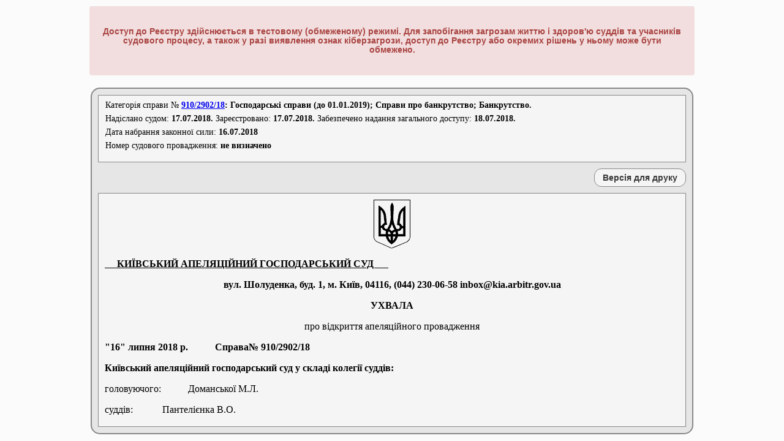

--- FILE ---
content_type: text/html; charset=utf-8
request_url: https://reyestr.court.gov.ua/Review/75324809
body_size: 12938
content:
<!DOCTYPE html PUBLIC "-//W3C//DTD XHTML 1.0 Strict//EN" "http://www.w3.org/TR/xhtml1/DTD/xhtml1-strict.dtd">
<html xmlns="http://www.w3.org/1999/xhtml" xml:lang="uk">

<head>
    <title>Єдиний державний реєстр судових рішень</title>
    <link rel="shortcut icon" href="/Content/Images/favicon.ico" type="image/x-icon" />
    <link href="/Content/Site.css" rel="stylesheet" type="text/css" />
    <script src="/Scripts/all.min.js" type="text/javascript"></script>
    <script src="/Scripts/Common.js?1" type="text/javascript"></script>
    <script src="/Scripts/jquery.blockUI.js" type="text/javascript"></script>
    <script src="/Scripts/jquery.multiSelect.js" type="text/javascript"></script>

    <style type="text/css">
        #modalcaptcha {
            background-color: #F5F5F5;
            border: 2px solid buttonshadow;
            border-radius: 15px 15px 15px 15px;
            font-family: "Times New Roman";
            font-size: 15px;
            margin: 0;
            padding: 20px;
            position: absolute;
            z-index: 1;
            display: inline;
            left: 461.5px;
            top: 192px;
        }

            #modalcaptcha button {
                background-color: #F0F0F0;
                border: 1px solid #AAAAAA;
                border-radius: 12px 12px 12px 12px;
                color: #393939;
                font-size: 100%;
                font-weight: bold;
                height: 30px;
                margin: 0 0 0 10px;
                width: 150px;
            }

            #modalcaptcha .disabled {
                color: #ddd;
            }
    </style>

</head>
<body style="visibility: hidden">
    <div class="page">
        <div id="content">
            <div id="header">
                <h1>Єдиний державний реєстр судових рішень</h1>
                
                <div class="warningblock">
                <h4 class="warningtext">Доступ до Реєстру здійснюється в тестовому (обмеженому) режимі. Для запобігання загрозам життю і здоров'ю суддів та учасників судового процесу, а також у разі виявлення ознак кіберзагрози, доступ до Реєстру або окремих рішень у ньому може бути обмежено.</h4>
                </div>
                <div id="logon" class="notVisible">
                    
                    Ласкаво просимо, !
                </div>

                <div id="menucontainer">
                    <table id="menu" cellpadding="0" cellspacing="0" style="text-align:center;">
                        <tr>
                            <td style="width: 69px; padding-left: 25px; vertical-align: middle;" class="staticTD">
                                <img src="/Content/Images/trident2.PNG" title="Державний герб України" alt="Державний герб України" style="display: block" />
                            </td>
                            <td style="width: 89px">
                                <a href="/" id="aSearch" name="aSearch">Головна</a>
                            </td>
                            <td style="width: 137px">
                                <a href="/Law" id="aLaw" name="aLaw">Законодавство</a>
                            </td>
                            <td style="width: 96px">
                                <a href="/Contacts" id="aContacts" name="aContacts">Контакти</a>
                            </td>
                            <td style="width: 91px">
                                <a href="/Rules" id="aRules" name="aRules">Правила</a>
                            </td>
                            <td style="width: 100px">
                                <a href="/Help" id="aHelp" name="aHelp">Допомога</a>
                            </td>
                            <td style="width: 200px">
                                <a href="/ChangedNameCourts">Змінені назви судів</a>
                            </td>
                            <td style="width: 220px" class="staticTD">
                            </td>
                            
                            <td style="width: 150px">

<a href="/login" id="aLogin" name="aLogin">Повний доступ</a>                            </td>
                        </tr>
                    </table>
                </div>
            </div>
            <div id="login">
                

<div id="divdocument">
    <div id="divcasecat">
        <table style="margin-bottom:10px;border-collapse: collapse; border-spacing: 0;" id="info">
            <tr><td colspan="2" style="text-align:left;">Категорія&nbsp;справи № <b><form style="margin: 0; padding: 0; display:inline!important;" id="ree_doc" target="_blank" action="https://reyestr.court.gov.ua" accept-charset="utf-8" method="POST"><div style="display:none;"><input style="display: inline;" name="CaseNumber" value="910/2902/18" type="text"><input style="display: inline;" name="PagingInfo.ItemsPerPage" value="25" type="text"><input style="display: inline;" name="Sort" value="1" type="text"></div><a style="display: inline;" id="tooltp" title="Натисніть для перегляду всіх судових рішень по справі" href="#">910/2902/18</a></form>: Господарські справи (до 01.01.2019); Справи про банкрутство; Банкрутство.</b></td></tr>
            <tr><td colspan="2" style="text-align:left;">Надіслано судом: <b>17.07.2018.</b> Зареєстровано: <b>17.07.2018.</b> Забезпечено надання загального доступу: <b>18.07.2018.</b></td></tr>
            <tr><td colspan="2" style="text-align:left;">Дата набрання законної сили:&nbsp;<b>16.07.2018</b></td></tr>
            <tr><td colspan="2" style="text-align:left;">Номер судового провадження: <b>не визначено</b></td></tr>
        </table>
    </div>
    <div id="divprint">
        <input type="button" id="btnPrint" name="btnPrint" value="Версія для друку"  />
    </div>
    <iframe id="divframe" name="divframe"></iframe>
    <textarea id="txtdepository"><!DOCTYPE HTML PUBLIC "-//W3C//DTD HTML 4.01 Transitional//DE" "http://www.w3.org/TR/html4/loose.dtd">
<html>
	<head>
		<meta http-equiv="content-type" content="text/html; charset=utf-8" />
		<meta name="generator" content="Rtf2Html Converter" />
		<title>
			Єдиний державний реєстр судових рішень
		</title>
	</head>
	<body>
		<p>&nbsp;</p>
		<p><b><u><span style="background-color:#FFFFFF;font-family:Times New Roman CYR;font-size:16pt;">&nbsp;&nbsp;&nbsp;&nbsp;&nbsp;КИЇВСЬКИЙ&nbsp;АПЕЛЯЦІЙНИЙ&nbsp;ГОСПОДАРСЬКИЙ&nbsp;СУД&nbsp;&nbsp;&nbsp;&nbsp;&nbsp;&nbsp;</span></u></b></p>
		<p align="center"><b><span style="background-color:#FFFFFF;font-family:Times New Roman CYR;font-size:12pt;">вул.&nbsp;Шолуденка,&nbsp;буд.&nbsp;1,&nbsp;м.&nbsp;Київ,&nbsp;04116,&nbsp;(044)&nbsp;230-06-58&nbsp;inbox@kia.arbitr.gov.ua&nbsp;</span></b></p>
		<p>&nbsp;</p>
		<p align="center"><b><span style="background-color:#FFFFFF;font-family:Times New Roman CYR;font-size:14pt;">УХВАЛА</span></b></p>
		<p align="center"><span style="background-color:#FFFFFF;font-family:Times New Roman CYR;font-size:14pt;">про&nbsp;відкриття&nbsp;апеляційного&nbsp;провадження&nbsp;</span></p>
		<p><b><span style="background-color:#FFFFFF;font-family:Times New Roman CYR;font-size:14pt;">&quot;16&quot;&nbsp;липня&nbsp;2018&nbsp;р.&nbsp;&nbsp;&nbsp;&nbsp;&nbsp;&nbsp;&nbsp;&nbsp;&nbsp;&nbsp;&nbsp;Справа№&nbsp;910/2902/18</span></b></p>
		<p align="justify"><b><span style="background-color:#FFFFFF;font-family:Times New Roman CYR;font-size:14pt;">Київський&nbsp;апеляційний&nbsp;господарський&nbsp;суд&nbsp;у&nbsp;складі&nbsp;колегії&nbsp;суддів:&nbsp;</span></b></p>
		<p><span style="background-color:#FFFFFF;font-family:Times New Roman CYR;font-size:14pt;">головуючого:&nbsp;&nbsp;&nbsp;&nbsp;&nbsp;&nbsp;&nbsp;&nbsp;&nbsp;&nbsp;&nbsp;Доманської&nbsp;М.Л.</span></p>
		<p><span style="background-color:#FFFFFF;font-family:Times New Roman CYR;font-size:14pt;">суддів:&nbsp;&nbsp;&nbsp;&nbsp;&nbsp;&nbsp;&nbsp;&nbsp;&nbsp;&nbsp;&nbsp;&nbsp;Пантелієнка&nbsp;В.О.&nbsp;</span></p>
		<p><span style="background-color:#FFFFFF;font-family:Times New Roman CYR;font-size:14pt;">&nbsp;&nbsp;&nbsp;&nbsp;&nbsp;&nbsp;&nbsp;&nbsp;&nbsp;&nbsp;Чорногуза&nbsp;</span><span style="background-color:#FFFFFF;font-family:Times New Roman CYR;font-size:14pt;">М.Г.&nbsp;</span></p>
		<p align="justify"><span style="background-color:#FFFFFF;font-family:Times New Roman CYR;font-size:6pt;">&nbsp;</span></p>
		<p><span style="background-color:#FFFFFF;font-family:Times New Roman CYR;font-size:13pt;">розглянувши&nbsp;апеляційну&nbsp;скаргу&nbsp;Кіївської&nbsp;міської&nbsp;ради</span></p>
		<p align="justify"><span style="background-color:#FFFFFF;font-family:Times New Roman CYR;font-size:13pt;">на&nbsp;ухвалу&nbsp;господарського&nbsp;суду&nbsp;міста&nbsp;Києва&nbsp;&nbsp;від&nbsp;25.05.2018</span></p>
		<p><span style="background-color:#FFFFFF;font-family:Times New Roman CYR;font-size:13pt;">у&nbsp;справі&nbsp;&nbsp;№&nbsp;910/2902/18&nbsp;(суддя&nbsp;Чеберяк&nbsp;П.П.)</span></p>
		<p align="justify"><span style="background-color:#FFFFFF;font-family:Times New Roman CYR;font-size:13pt;">за&nbsp;заявою&nbsp;Товариства&nbsp;з&nbsp;обмеженою&nbsp;відповідальністю&nbsp;&quot;НМТ&nbsp;Інвестментс&quot;&nbsp;</span></p>
		<p><span style="background-color:#FFFFFF;font-family:Times New Roman CYR;font-size:13pt;">до&nbsp;Товариства&nbsp;з&nbsp;обмеженою&nbsp;відповідальністю&nbsp;&quot;Контактбудсервіс&quot;&nbsp;</span></p>
		<p><span style="background-color:#FFFFFF;font-family:Times New Roman CYR;font-size:13pt;">про&nbsp;банкрутство</span></p>
		<p align="center"><span style="background-color:#FFFFFF;font-family:Times New Roman CYR;font-size:13pt;">ВСТАНОВИВ:</span></p>
		<p align="justify"><span style="background-color:#FFFFFF;font-family:Times New Roman CYR;font-size:13pt;">Ухвалою&nbsp;господарського&nbsp;суду&nbsp;міста&nbsp;Києва&nbsp;&nbsp;від&nbsp;25.05.2018&nbsp;у&nbsp;справі&nbsp;&nbsp;№&nbsp;910/2902/18&nbsp;задоволено&nbsp;&nbsp;частково&nbsp;клопотання&nbsp;розпорядника&nbsp;майна&nbsp;боржника&nbsp;арбітражного&nbsp;керуючого&nbsp;Давидюка&nbsp;Романа&nbsp;Миколайовича&nbsp;про&nbsp;вжиття&nbsp;заходів&nbsp;&nbsp;до&nbsp;забезпечення&nbsp;вимог&nbsp;кредиторів;&nbsp;&nbsp;заборонено&nbsp;Київській&nbsp;міській&nbsp;раді&nbsp;(01044,&nbsp;м.&nbsp;Київ,&nbsp;вул.&nbsp;Хрещатик,&nbsp;36;&nbsp;ідентифікаційний&nbsp;код&nbsp;22883141)&nbsp;вчиняти&nbsp;будь-які&nbsp;дії&nbsp;щодо&nbsp;припинення&nbsp;права&nbsp;користування&nbsp;(оренди,&nbsp;найму)&nbsp;Товариству&nbsp;з&nbsp;обмеженою&nbsp;відповідальністю&nbsp;&quot;Контактбудсервіс&quot;&nbsp;(04107,&nbsp;м.&nbsp;Київ,&nbsp;вул.&nbsp;Багговутівська,&nbsp;буд.&nbsp;8/10;&nbsp;ідентифікаційний&nbsp;код&nbsp;32962703)&nbsp;наступними&nbsp;земельними&nbsp;ділянками:&nbsp;</span></p>
		<p align="justify"><span style="background-color:#FFFFFF;font-family:Times New Roman CYR;font-size:13pt;">-&nbsp;кадастровий&nbsp;номер&nbsp;8000000000:96:001:0008,&nbsp;розташована&nbsp;за&nbsp;адресою:&nbsp;ж/м&nbsp;Осокорки-Центральні&nbsp;(1,&nbsp;2,&nbsp;2а&nbsp;мікрорайони)&nbsp;у&nbsp;Дарницькому&nbsp;районі&nbsp;м.&nbsp;Києва;</span></p>
		<p align="justify"><span style="background-color:#FFFFFF;font-family:Times New Roman CYR;font-size:13pt;">-&nbsp;кадастровий&nbsp;номер&nbsp;8000000000:96:001:0009,&nbsp;розташована&nbsp;за&nbsp;адресою:&nbsp;ж/м&nbsp;Осокорки-Центральні&nbsp;(3&nbsp;мікрорайон)&nbsp;у&nbsp;Дарницькому&nbsp;районі&nbsp;м.&nbsp;Києва;</span></p>
		<p align="justify"><span style="background-color:#FFFFFF;font-family:Times New Roman CYR;font-size:13pt;">-&nbsp;кадастровий&nbsp;номер&nbsp;8000000000:96:001:0010,&nbsp;розташована&nbsp;за&nbsp;адресою:&nbsp;ж/м&nbsp;Осокорки-Центральні&nbsp;(4&nbsp;мікрорайон)&nbsp;у&nbsp;Дарницькому&nbsp;районі&nbsp;м.&nbsp;Києва;</span></p>
		<p align="justify"><span style="background-color:#FFFFFF;font-family:Times New Roman CYR;font-size:13pt;">-&nbsp;кадастровий&nbsp;номер&nbsp;8000000000:96:001:0011,&nbsp;розташована&nbsp;за&nbsp;адресою:&nbsp;ж/м&nbsp;Осокорки-Центральні&nbsp;Центральні&nbsp;(5&nbsp;мікрорайон)&nbsp;у&nbsp;Дарницькому&nbsp;районі&nbsp;м.&nbsp;Києва;</span></p>
		<p align="justify"><span style="background-color:#FFFFFF;font-family:Times New Roman CYR;font-size:13pt;">-&nbsp;кадастровий&nbsp;номер&nbsp;8000000000:96:001:0013,&nbsp;розташована&nbsp;за&nbsp;адресою:&nbsp;ж/м&nbsp;Осокорки-Центральні&nbsp;(6&nbsp;мікрорайон)&nbsp;у&nbsp;Дарницькому&nbsp;районі&nbsp;м.&nbsp;Києва;&nbsp;заборонено&nbsp;будь-яким&nbsp;особам&nbsp;у&nbsp;будь-який&nbsp;спосіб&nbsp;вчиняти&nbsp;будь-які&nbsp;дії,&nbsp;спрямовані&nbsp;на&nbsp;втрату,&nbsp;відчуження,&nbsp;припинення&nbsp;права&nbsp;володіння&nbsp;та/або&nbsp;права&nbsp;користування&nbsp;та/або&nbsp;права&nbsp;розпорядження,&nbsp;обмеження&nbsp;розпорядження&nbsp;майном&nbsp;боржника,&nbsp;що&nbsp;належить&nbsp;останньому&nbsp;на&nbsp;праві&nbsp;приватної&nbsp;власності,&nbsp;перебуває&nbsp;у&nbsp;боржника&nbsp;на&nbsp;праві&nbsp;повного&nbsp;господарського&nbsp;відання&nbsp;або&nbsp;оперативного&nbsp;управління,&nbsp;а&nbsp;також&nbsp;перебуває&nbsp;у&nbsp;строковому&nbsp;платному&nbsp;користуванні&nbsp;(оренді,&nbsp;наймі)&nbsp;боржника;&nbsp;&nbsp;заборонено&nbsp;Київській&nbsp;міській&nbsp;раді&nbsp;(01044,&nbsp;м.&nbsp;Київ,&nbsp;вул.&nbsp;Хрещатик,&nbsp;36;&nbsp;ідентифікаційний&nbsp;код&nbsp;22883141)&nbsp;та&nbsp;боржнику&nbsp;-&nbsp;Товариству&nbsp;з&nbsp;обмеженою&nbsp;відповідальністю&nbsp;&quot;Контактбудсервіс&quot;&nbsp;(04107,&nbsp;м.&nbsp;Київ,&nbsp;вул.&nbsp;Багговутівська,&nbsp;буд.&nbsp;8/10;&nbsp;ідентифікаційний&nbsp;код&nbsp;32962703),&nbsp;а&nbsp;також&nbsp;будь-яким&nbsp;особам&nbsp;вчиняти&nbsp;дії&nbsp;щодо&nbsp;дострокового&nbsp;розірвання,&nbsp;припинення&nbsp;договорів&nbsp;оренди,&nbsp;укладених&nbsp;між&nbsp;Київською&nbsp;міською&nbsp;радою&nbsp;та&nbsp;боржником;&nbsp;в&nbsp;іншій&nbsp;частині&nbsp;клопотання&nbsp;залишено&nbsp;без&nbsp;задоволення;&nbsp;вирішено&nbsp;інші&nbsp;процесуальні&nbsp;питання.</span></p>
		<p align="justify"><span style="background-color:#FFFFFF;font-family:Times New Roman CYR;font-size:13pt;">Не&nbsp;погоджуючись&nbsp;з&nbsp;вказаною&nbsp;&nbsp;ухвалою&nbsp;суду&nbsp;першої&nbsp;інстанції,&nbsp;Київська&nbsp;міська&nbsp;рада&nbsp;звернулась&nbsp;до&nbsp;Київського&nbsp;апеляційного&nbsp;господарського&nbsp;суду&nbsp;з&nbsp;апеляційною&nbsp;скаргою,&nbsp;в&nbsp;якій&nbsp;просить&nbsp;суд&nbsp;поновити&nbsp;пропущений&nbsp;строк&nbsp;на&nbsp;апеляційне&nbsp;оскарження,&nbsp;прийняти&nbsp;апеляційну&nbsp;скаргу&nbsp;до&nbsp;свого&nbsp;провадження,&nbsp;скасувати&nbsp;ухвалу&nbsp;господарського&nbsp;суду&nbsp;міста&nbsp;Києва&nbsp;&nbsp;від&nbsp;25.05.2018&nbsp;у&nbsp;справі&nbsp;&nbsp;№&nbsp;910/2902/18.</span></p>
		<p align="justify"><span style="background-color:#FFFFFF;font-family:Times New Roman CYR;font-size:13pt;">Дослідивши&nbsp;матеріали&nbsp;скарги,&nbsp;колегія&nbsp;суддів&nbsp;вважає,&nbsp;що&nbsp;апеляційна&nbsp;скарга&nbsp;Київської&nbsp;міської&nbsp;ради&nbsp;&nbsp;відповідає&nbsp;вимогам&nbsp;ст.&nbsp;258&nbsp;Господарського&nbsp;процесуального&nbsp;кодексу&nbsp;України,&nbsp;підстав&nbsp;для&nbsp;її&nbsp;повернення&nbsp;та&nbsp;відмови&nbsp;у&nbsp;відкритті&nbsp;апеляційного&nbsp;провадження&nbsp;не&nbsp;встановлено.</span></p>
		<p align="justify"><span style="background-color:#FFFFFF;font-family:Times New Roman CYR;font-size:13pt;">Заслухавши&nbsp;доповідь&nbsp;судді-доповідача&nbsp;щодо&nbsp;клопотання&nbsp;викладеного&nbsp;в&nbsp;апеляційній&nbsp;скарзі&nbsp;&nbsp;про&nbsp;поновлення&nbsp;строку&nbsp;на&nbsp;апеляційне&nbsp;оскарження,&nbsp;вказаного&nbsp;судового&nbsp;рішення,&nbsp;колегія&nbsp;суддів&nbsp;визнала&nbsp;подані&nbsp;матеріали&nbsp;достатніми&nbsp;для&nbsp;задоволення&nbsp;цієї&nbsp;заяви.</span></p>
		<p align="justify"><span style="background-color:#FFFFFF;font-family:Times New Roman CYR;font-size:13pt;">Відповідно&nbsp;до&nbsp;вимог&nbsp;статті&nbsp;262&nbsp;Господарського&nbsp;процесуального&nbsp;кодексу&nbsp;України&nbsp;судова&nbsp;колегія&nbsp;визначилась&nbsp;про&nbsp;можливість&nbsp;відкриття&nbsp;апеляційного&nbsp;провадження&nbsp;у&nbsp;справі.&nbsp;Заперечень&nbsp;проти&nbsp;відкриття&nbsp;апеляційного&nbsp;провадження&nbsp;на&nbsp;час&nbsp;постановлення&nbsp;ухвали&nbsp;до&nbsp;суду&nbsp;не&nbsp;надійшло.&nbsp;</span></p>
		<p align="justify"><span style="background-color:#FFFFFF;font-family:Times New Roman CYR;font-size:13pt;">Враховуючи,&nbsp;що&nbsp;відсутні&nbsp;підстави&nbsp;для&nbsp;відмови&nbsp;у&nbsp;відкритті&nbsp;апеляційного&nbsp;провадження,&nbsp;передбачені&nbsp;статтею&nbsp;261&nbsp;Господарського&nbsp;процесуального&nbsp;кодексу&nbsp;України,&nbsp;залишення&nbsp;апеляційної&nbsp;скарги&nbsp;без&nbsp;руху&nbsp;та&nbsp;повернення&nbsp;апеляційної&nbsp;скарги,&nbsp;передбачені&nbsp;статтею&nbsp;260&nbsp;Господарського&nbsp;процесуального&nbsp;кодексу&nbsp;України,&nbsp;а&nbsp;також&nbsp;відсутність&nbsp;заперечень&nbsp;інших&nbsp;учасників&nbsp;справи&nbsp;про&nbsp;відкриття&nbsp;апеляційного&nbsp;провадження,&nbsp;колегія&nbsp;суддів&nbsp;дійшла&nbsp;висновку&nbsp;про&nbsp;відкриття&nbsp;апеляційного&nbsp;провадження.</span></p>
		<p align="justify"><span style="background-color:#FFFFFF;font-family:Times New Roman CYR;font-size:13pt;">Керуючись&nbsp;ст.232&nbsp;-235,&nbsp;254,&nbsp;258,&nbsp;262,&nbsp;268&nbsp;Господарського&nbsp;процесуального&nbsp;кодексу&nbsp;України,&nbsp;Київський&nbsp;&nbsp;апеляційний&nbsp;господарський&nbsp;суд,&nbsp;-</span></p>
		<p align="justify"><span style="background-color:#FFFFFF;font-family:Times New Roman CYR;font-size:13pt;">&nbsp;&nbsp;&nbsp;&nbsp;&nbsp;&nbsp;&nbsp;&nbsp;&nbsp;&nbsp;&nbsp;&nbsp;&nbsp;</span></p>
		<p align="center"><span style="background-color:#FFFFFF;font-family:Times New Roman CYR;font-size:13pt;">УХВАЛИВ:</span></p>
		<p>&nbsp;</p>
		<p align="justify"><span style="background-color:#FFFFFF;font-family:Times New Roman CYR;font-size:13pt;">1.&nbsp;&nbsp;Клопотання&nbsp;&nbsp;Київської&nbsp;міської&nbsp;ради&nbsp;&nbsp;про&nbsp;поновлення&nbsp;строку&nbsp;на&nbsp;апеляційне&nbsp;оскарження&nbsp;ухвали&nbsp;господарського&nbsp;суду&nbsp;міста&nbsp;Києва&nbsp;&nbsp;від&nbsp;25.05.2018&nbsp;у&nbsp;справі&nbsp;&nbsp;№&nbsp;910/2902/18&nbsp;&nbsp;&nbsp;задовольнити.</span></p>
		<p align="justify"><span style="background-color:#FFFFFF;font-family:Times New Roman CYR;font-size:13pt;">2.&nbsp;Поновити&nbsp;Київської&nbsp;міської&nbsp;ради&nbsp;&nbsp;строк&nbsp;на&nbsp;подання&nbsp;апеляційної&nbsp;скарги&nbsp;на&nbsp;ухвалу&nbsp;господарського&nbsp;суду&nbsp;міста&nbsp;Києва&nbsp;&nbsp;від&nbsp;25.05.2018&nbsp;у&nbsp;справі&nbsp;&nbsp;№&nbsp;910/2902/18.</span></p>
		<p align="justify"><span style="background-color:#FFFFFF;font-family:Times New Roman CYR;font-size:13pt;">3.&nbsp;Відкрити&nbsp;апеляційне&nbsp;провадження&nbsp;за&nbsp;апеляційною&nbsp;скаргою&nbsp;Київської&nbsp;міської&nbsp;ради&nbsp;&nbsp;на&nbsp;ухвалу&nbsp;&nbsp;господарського&nbsp;суду&nbsp;міста&nbsp;Києва&nbsp;&nbsp;від&nbsp;25.05.2018&nbsp;у&nbsp;справі&nbsp;&nbsp;№&nbsp;910/2902/18.</span></p>
		<p align="justify"><span style="background-color:#FFFFFF;font-family:Times New Roman CYR;font-size:13pt;">4.&nbsp;Учасникам&nbsp;справи&nbsp;в&nbsp;п&#39;ятнадцятиденний&nbsp;строк&nbsp;з&nbsp;дня&nbsp;отримання&nbsp;даної&nbsp;ухвали,&nbsp;але&nbsp;не&nbsp;пізніше&nbsp;06.08.2018,&nbsp;надати&nbsp;відзив&nbsp;на&nbsp;апеляційну&nbsp;скаргу,&nbsp;&nbsp;який&nbsp;повинен&nbsp;відповідати&nbsp;вимогам&nbsp;ч.&nbsp;2&nbsp;ст.&nbsp;263&nbsp;Господарського&nbsp;процесуального&nbsp;кодексу&nbsp;України,&nbsp;а&nbsp;також&nbsp;докази&nbsp;надсилання&nbsp;(надання)&nbsp;копії&nbsp;відзиву&nbsp;та&nbsp;доданих&nbsp;до&nbsp;нього&nbsp;документів&nbsp;іншим&nbsp;учасникам&nbsp;провадження&nbsp;у&nbsp;даній&nbsp;справі.&nbsp;</span></p>
		<p align="justify"><span style="background-color:#FFFFFF;font-family:Times New Roman CYR;font-size:13pt;">5.&nbsp;Розгляд&nbsp;апеляційної&nbsp;скарги&nbsp;призначити&nbsp;на&nbsp;12.09.2018&nbsp;об&nbsp;11&nbsp;год.&nbsp;&nbsp;30&nbsp;хв.,&nbsp;який&nbsp;відбудеться&nbsp;в&nbsp;приміщенні&nbsp;Київського&nbsp;апеляційного&nbsp;господарського&nbsp;суду&nbsp;за&nbsp;адресою:&nbsp;м.&nbsp;Київ,&nbsp;вул.&nbsp;Шолуденка,&nbsp;1,&nbsp;(1&nbsp;поверх,&nbsp;зал&nbsp;судових&nbsp;засідань&nbsp;№&nbsp;1).</span></p>
		<p align="justify"><span style="background-color:#FFFFFF;font-family:Times New Roman CYR;font-size:13pt;">6.&nbsp;Господарському&nbsp;суду&nbsp;м.&nbsp;Києва&nbsp;у&nbsp;строк&nbsp;до&nbsp;27.07.2018&nbsp;надіслати&nbsp;Київському&nbsp;апеляційному&nbsp;господарському&nbsp;суду&nbsp;всі&nbsp;матеріали&nbsp;справи&nbsp;№&nbsp;910/2902/18&nbsp;за&nbsp;заявою&nbsp;Товариства&nbsp;з&nbsp;обмеженою&nbsp;відповідальністю&nbsp;&quot;НМТ&nbsp;Інвестментс&quot;&nbsp;&nbsp;до&nbsp;Товариства&nbsp;з&nbsp;обмеженою&nbsp;відповідальністю&nbsp;&quot;Контактбудсервіс&quot;&nbsp;&nbsp;про&nbsp;банкрутство.</span></p>
		<p align="justify"><span style="background-color:#FFFFFF;font-family:Times New Roman CYR;font-size:13pt;">7.&nbsp;Попередити&nbsp;сторін,&nbsp;що&nbsp;відповідно&nbsp;до&nbsp;частини&nbsp;3&nbsp;статті&nbsp;56&nbsp;Господарського&nbsp;процесуального&nbsp;кодексу&nbsp;України,&nbsp;&nbsp;в&nbsp;редакції&nbsp;Закону&nbsp;України&nbsp;від&nbsp;03.10.2017&nbsp;№&nbsp;2147-VIII&nbsp;(далі&nbsp;-&nbsp;ГПК&nbsp;України),&nbsp;юридична&nbsp;особа&nbsp;бере&nbsp;участь&nbsp;у&nbsp;справі&nbsp;через&nbsp;свого&nbsp;керівника&nbsp;або&nbsp;члена&nbsp;виконавчого&nbsp;органу,&nbsp;уповноваженого&nbsp;діяти&nbsp;від&nbsp;її&nbsp;імені&nbsp;відповідно&nbsp;до&nbsp;закону,&nbsp;статуту,&nbsp;положення&nbsp;(самопредставництво&nbsp;юридичної&nbsp;особи),&nbsp;або&nbsp;через&nbsp;представника.&nbsp;Представником&nbsp;у&nbsp;суді&nbsp;може&nbsp;бути&nbsp;адвокат&nbsp;або&nbsp;законний&nbsp;представник&nbsp;(частина&nbsp;1&nbsp;статті&nbsp;58&nbsp;ГПК&nbsp;України).&nbsp;Відповідно&nbsp;до&nbsp;пункту&nbsp;11&nbsp;частини&nbsp;16-1&nbsp;Перехідних&nbsp;положень&nbsp;до&nbsp;Конституції&nbsp;України,&nbsp;представництво&nbsp;сторін&nbsp;у&nbsp;судах&nbsp;апеляційної&nbsp;інстанцій&nbsp;виключно&nbsp;адвокатами&nbsp;здійснюється&nbsp;з&nbsp;01.01.2018&nbsp;&nbsp;(документи,&nbsp;що&nbsp;посвідчують&nbsp;повноваження&nbsp;представників&nbsp;учасників&nbsp;провадження&nbsp;надати&nbsp;у&nbsp;судовому&nbsp;засіданні:&nbsp;оригінал&nbsp;-&nbsp;для&nbsp;огляду&nbsp;судовій&nbsp;колегії,&nbsp;належним&nbsp;чином&nbsp;засвідчену&nbsp;копію&nbsp;-&nbsp;для&nbsp;долучення&nbsp;до&nbsp;матеріалів&nbsp;справи).&nbsp;&nbsp;&nbsp;&nbsp;&nbsp;&nbsp;&nbsp;&nbsp;&nbsp;&nbsp;&nbsp;&nbsp;&nbsp;&nbsp;&nbsp;&nbsp;&nbsp;&nbsp;&nbsp;&nbsp;&nbsp;&nbsp;&nbsp;&nbsp;&nbsp;&nbsp;&nbsp;&nbsp;&nbsp;&nbsp;&nbsp;&nbsp;&nbsp;&nbsp;&nbsp;&nbsp;&nbsp;&nbsp;&nbsp;&nbsp;&nbsp;&nbsp;&nbsp;&nbsp;&nbsp;&nbsp;&nbsp;&nbsp;&nbsp;&nbsp;&nbsp;&nbsp;&nbsp;&nbsp;&nbsp;&nbsp;&nbsp;&nbsp;&nbsp;&nbsp;&nbsp;&nbsp;&nbsp;&nbsp;&nbsp;&nbsp;&nbsp;&nbsp;&nbsp;&nbsp;&nbsp;&nbsp;&nbsp;&nbsp;&nbsp;&nbsp;&nbsp;&nbsp;&nbsp;&nbsp;&nbsp;&nbsp;&nbsp;&nbsp;&nbsp;&nbsp;&nbsp;&nbsp;&nbsp;&nbsp;&nbsp;&nbsp;&nbsp;&nbsp;&nbsp;&nbsp;&nbsp;&nbsp;&nbsp;&nbsp;&nbsp;&nbsp;&nbsp;&nbsp;&nbsp;&nbsp;&nbsp;&nbsp;&nbsp;&nbsp;&nbsp;&nbsp;&nbsp;&nbsp;&nbsp;&nbsp;&nbsp;&nbsp;&nbsp;&nbsp;&nbsp;&nbsp;&nbsp;&nbsp;&nbsp;&nbsp;&nbsp;&nbsp;&nbsp;&nbsp;</span></p>
		<p align="justify"><span style="background-color:#FFFFFF;font-family:Times New Roman CYR;font-size:13pt;">Ухвала&nbsp;набирає&nbsp;законної&nbsp;сили&nbsp;з&nbsp;моменту&nbsp;її&nbsp;підписання&nbsp;та&nbsp;не&nbsp;підлягає&nbsp;оскарженню.</span></p>
		<p>&nbsp;</p>
		<p>&nbsp;</p>
		<p align="justify"><b><span style="background-color:#FFFFFF;font-family:Times New Roman CYR;font-size:14pt;">Головуючий&nbsp;суддя&nbsp;&nbsp;&nbsp;&nbsp;&nbsp;&nbsp;&nbsp;&nbsp;&nbsp;&nbsp;&nbsp;&nbsp;&nbsp;&nbsp;&nbsp;&nbsp;&nbsp;&nbsp;&nbsp;&nbsp;&nbsp;&nbsp;&nbsp;&nbsp;&nbsp;&nbsp;&nbsp;&nbsp;&nbsp;&nbsp;&nbsp;&nbsp;&nbsp;&nbsp;&nbsp;&nbsp;&nbsp;&nbsp;&nbsp;&nbsp;&nbsp;&nbsp;&nbsp;&nbsp;&nbsp;&nbsp;&nbsp;&nbsp;&nbsp;&nbsp;&nbsp;&nbsp;&nbsp;&nbsp;&nbsp;&nbsp;&nbsp;&nbsp;&nbsp;&nbsp;М.Л.&nbsp;Доманська&nbsp;</span></b></p>
		<p>&nbsp;</p>
		<p align="justify"><b><span style="background-color:#FFFFFF;font-family:Times New Roman CYR;font-size:14pt;">Судді&nbsp;&nbsp;&nbsp;&nbsp;&nbsp;&nbsp;&nbsp;&nbsp;&nbsp;&nbsp;&nbsp;&nbsp;&nbsp;&nbsp;&nbsp;&nbsp;&nbsp;&nbsp;&nbsp;&nbsp;&nbsp;&nbsp;&nbsp;&nbsp;&nbsp;&nbsp;&nbsp;&nbsp;&nbsp;&nbsp;&nbsp;&nbsp;&nbsp;&nbsp;&nbsp;&nbsp;&nbsp;&nbsp;&nbsp;&nbsp;&nbsp;&nbsp;&nbsp;&nbsp;&nbsp;&nbsp;&nbsp;&nbsp;&nbsp;&nbsp;&nbsp;&nbsp;&nbsp;&nbsp;&nbsp;&nbsp;&nbsp;&nbsp;&nbsp;&nbsp;&nbsp;&nbsp;&nbsp;&nbsp;&nbsp;&nbsp;&nbsp;&nbsp;&nbsp;&nbsp;&nbsp;&nbsp;&nbsp;&nbsp;&nbsp;&nbsp;&nbsp;&nbsp;&nbsp;&nbsp;В.О.&nbsp;Пантелієнко</span></b></p>
		<p>&nbsp;</p>
		<p align="justify"><b><span style="background-color:#FFFFFF;font-family:Times New Roman CYR;font-size:14pt;">&nbsp;&nbsp;&nbsp;&nbsp;&nbsp;&nbsp;&nbsp;&nbsp;&nbsp;&nbsp;&nbsp;&nbsp;&nbsp;&nbsp;&nbsp;&nbsp;&nbsp;&nbsp;&nbsp;&nbsp;&nbsp;&nbsp;&nbsp;&nbsp;&nbsp;&nbsp;&nbsp;&nbsp;&nbsp;&nbsp;&nbsp;&nbsp;&nbsp;&nbsp;&nbsp;&nbsp;&nbsp;&nbsp;&nbsp;&nbsp;&nbsp;&nbsp;&nbsp;&nbsp;&nbsp;&nbsp;&nbsp;&nbsp;&nbsp;&nbsp;&nbsp;&nbsp;&nbsp;&nbsp;&nbsp;&nbsp;&nbsp;&nbsp;&nbsp;&nbsp;&nbsp;&nbsp;&nbsp;&nbsp;&nbsp;&nbsp;&nbsp;&nbsp;&nbsp;&nbsp;&nbsp;&nbsp;&nbsp;&nbsp;&nbsp;&nbsp;&nbsp;&nbsp;&nbsp;&nbsp;М.Г.&nbsp;Чорногуз</span></b></p>
		<p>&nbsp;</p>
		<p><span style="background-color:#FFFFFF;font-family:Times New Roman CYR;font-size:14pt;">&nbsp;&nbsp;</span></p>
		<p align="justify"><span style="background-color:#FFFFFF;font-family:Times New Roman CYR;font-size:12pt;">&nbsp;&nbsp;&nbsp;&nbsp;&nbsp;</span></p>
		<p>&nbsp;</p>

	</body>
</html></textarea>
</div>

<script type="text/javascript">
    jQuery(function ($) {
        $(document).ready(function () {
            $('h1').css('display', 'none');
            $('#logon').css('display', 'none');
            $('#menucontainer').css('display', 'none');
            $('#header').css('margin-bottom', '10px');
            function windowResize() {
                var el = $('#divdocument');
                el.height($(window).height() - 1 - el.offset().top - el.outerHeight(true) + el.height());
                var el = $('#divframe');
                el.width($('#divdocument').width() - el.outerWidth(true) + el.width());
                el.height($('#divdocument').height() - $('#divcasecat').outerHeight(true) - $('#divprint').outerHeight() - el.outerHeight(true) + el.height());
            }
            windowResize();
            $(window).resize(function () {
                windowResize();
            });

            var el = $('#txtdepository');
            var src = el.text();
            var txt = '';
            var pos = 0;
            var step = 32766;
            while (pos < src.length) {
                el.text(src.substr(pos, step));
                pos += step;
                txt = txt + el.html();
            }
            txt = txt.replace(/&lt;/gi, "<").replace(/&gt;/gi, ">").replace(/color/gi, "tag1").replace(/font-family/gi, "tag2").replace(/font-size/gi, "tag3").replace(/line-height/gi, "tag4").replace(/text-indent/gi, "tag5").replace(/margin/gi, "tag6").replace(/padding/gi, "tag7");

            var s1 = "&nbsp;";
            var s2 = s1 + s1;
            var ix = 0;
            var ix2 = 0;
            while (ix < txt.length && (ix2 = txt.indexOf(s1, ix)) >= 0) {
                if (ix2 == txt.indexOf(s2, ix)) {
                    ix = ix2 + s2.length;
                } else {
                    txt = txt.substr(0, ix2) + " " + txt.substr(ix2 + s1.length);
                    ix = ix2;
                }
            }

            divframe.document.open();
            divframe.document.write(txt);
            divframe.document.close();
            $('#divframe').contents().find('head').each(function () {
                try {
                    // Для версій ІЕ <= 8 код не працює, тому ставимо обгорточку try
                    $(this).find('title').html($('html').find('title').html());
                } catch (e) { }
                $(this).html('<link rel="shortcut icon" href="/Content/Images/favicon.ico" type="image/x-icon" />' + $(this).html());
            }).parent('html').find('body').each(function () {
                $(this).css('margin', '0').css('padding', '10px');
                $(this).find('img').remove();
                $(this).html('<div style="display: block; text-align: center"><img /></div>' + $(this).html());
                $(this).find('img').attr('src', '/Content/Images/rada.gif').attr('title', 'Державний герб України').attr('alt', 'Державний герб України');
            });
            $('a#tooltp').click(function () {
                $('form#ree_doc').submit();
            });
            $('#btnPrint').click(function () {
                $('#divframe').contents().find('html').prepend('<hr />');
                $('#divframe').contents().find('html').prepend($('div#divcasecat').html());
                document.write($('#divframe').contents().find('html').html());
                document.close();
                $('a:link').css({
                    "color": "black",
                    "text-decoration": "none",
                    "cursor": "text"
                });
                $('a:visited').css({
                    "color": "black",
                    "text-decoration": "none",
                    "cursor": "text"
                });
                $('a:hover').css({
                    "color": "black",
                    "text-decoration": "none",
                    "cursor": "text"
                });
                $('a:active').css({
                    "color": "black",
                    "text-decoration": "none",
                    "cursor": "text"
                });
            });
        });
    });
</script>
            </div>
            <div id="init">
                <!--div class="init-caption">
                    Введіть, будь ласка, логін та пароль
                </div-->
                <div class="init-log">
                    <a>Логін:</a><br />
                    <a>Для помилки:</a><br />
                    <input id="initLog" type="text" />
                </div>
                <div class="init-pass">
                    <a>Пароль:</a><br />
                    <a>Для помилки:</a><br />
                    <input id="initPass" type="password" />
                </div>
                <div class="init-submit">
                    <input id="initOk" type="button" value="Вхід" />
                    <input id="initCancel" type="button" value="Відмова" />
                </div>
            </div>

            <script type="text/javascript">


		    function Btn_search_click() {
		        if ((!$('#logon').hasClass('notVisible')) || ('1' == '1'))
                {
		            $('#login > form').submit();
		            blockPage();
		        }
                else
                {
		            $('#backImage2').attr('src', '/Image?id=' + (new Date()).getTime().toString());
		            $('#modalcaptcha').show();
		        }

		        var fNumber = Math.floor(Math.random() * 11);

		        if (fNumber == 0) {
		            fNumber = 1;
		        }

		        var sNumber = Math.floor(Math.random() * 11);
		        var captcha = "Вкажіть правильний результат " + fNumber + "+" + sNumber + " ";

		        var summ = fNumber + sNumber;


		        var width = parseInt($(document).width() / 2);
		        var height = parseInt($(document).height() / 2);

		        $('#modalcaptcha').css({
		            top: 300,
		            left: width - parseInt($('#modalcaptcha').width() / 2)
		        });

		        return false;
		    }

		    $(document).ready(function () {

		       // $('#btn').click(Btn_search_click);



		        $('#modalcaptcha .searchcapchaclose').click(function () {
		            $('#modalcaptcha').hide();
		        });

		    });

            </script>

            <div id="modalcaptcha" style="display: none;">
                <p style="width: 355px; text-align: justify;">З метою упередження перешкоджанню стабільній роботі Реєстру шляхом здійснення автоматичних або автоматизованих запитів на пошук та копіювання ("викачування") бази даних, запроваджено інтерактивний елемент захисту системи</p>

                <div id="captchablock">
                    <a id="captchaQuery">Введіть cуму цифр, зображених на малюнку:</a><br />

                    <input id="backWord2" type="text" /><br />
                    <img id="backImage2" alt="" />
                </div>
                <div>
                    <button type="button" class="searchbtn">Перевірити</button>
                    <button type="button" class="searchcapchaclose">Закрити</button>
                </div>
            </div>
            <div id="back">
                <div class="back-name">
                    <a>Ваше ім'я:</a><br />
                    <a>Для помилки:</a><br />
                    <input id="backName" type="text" class="backName" />
                </div>
                <div class="back-mail">
                    <a>Ваш e-mail:</a><br />
                    <a>Для помилки:</a><br />
                    <input id="backMail" type="text" class="backMail" />
                </div>
                <div class="back-message">
                    <a>Повідомлення:</a><br />
                    <a>Для помилки:</a><br />
                    <textarea id="backMessage" class="backMessage" cols="0" rows="0"></textarea>
                </div>
                <div class="back-word">
                    <a>Введіть в поле результат арифметичного виразу:</a><br />
                    <a>Для помилки:</a><br />
                    <input id="backWord" type="text" class="backWord" /><br />
                    <img id="backImage" class="backImage" alt="" />
                </div>
                <div class="back-submit">
                    <input id="backOk" type="button" class="backOk" value="Відправити" />
                    <input id="backCancel" type="button" class="backCancel" value="Скасувати" />
                </div>
            </div>
            <div id="block">
                Зачекайте, будь ласка...
            </div>
            <div id="footer">
            </div>
        </div>
    </div>
</body>
</html>




<script type="text/javascript">
    jQuery(function ($) {
        startURL = function () {
            var url = document.URL;
            var url_1 = url.substr(0, url.indexOf('//') + 2);
            var url_2 = url.substr(url.indexOf('//') + 2);
            url = url_1 + url_2.substr(0, url_2.indexOf('/') + 1);
            return url;
        }
        
        $(document).ready(function () {
            $('#aLoginOut').click(function () {
                if ($(this).find('label').length == 0) {
                    $.ajax({
                        url: startURL() + "Account/LogOff",
                        cache: false,
                        data: {
                        },
                        type: 'POST',
                        dataType: 'json',
                        success: function (data, statusLine) {
                            $.each(data, function (i, rec) {
                                if (rec.key == 'success') {
                                    $('#logon').addClass('notVisible');
                                    $('#aLoginOut').html('Повний доступ');
                                    $('#tableLiga').removeClass('notVisible');
                                    if ($('#Liga').val() == 'true') $('#divProviderLinks').removeAttr('style');
                                    console.log(res, "res")
                                    console.log(i,"i")
                                }
                                if (rec.key == 'error') {
                                    alert(rec.mes);
                                }
                            });
                        },
                        error: function (e) {
                            alert('Виникла непередбачувана та неконтрольована помилка [' + e.Message + ']!');
                        }
                    });
                    return;
                }
            });
            $('#fullAccess').click(function () {
                if ($(this).find('label').length > 0) {
                    $.ajax({
                        url: startURL() + "Account/LogOff",
                        cache: false,
                        data: {
                        },
                        type: 'POST',
                        dataType: 'json',
                        success: function (data, statusLine) {
                            $.each(data, function (i, rec) {
                                if (rec.key == 'success') {
                                    $('#logon').addClass('notVisible');
                                    $('#fullAccess').html('Повний доступ');
                                    $('#tableLiga').removeClass('notVisible');
                                    if ($('#Liga').val() == 'true') $('#divProviderLinks').removeAttr('style');
                                }
                                if (rec.key == 'error') {
                                    alert(rec.mes);
                                }
                            });
                        },
                        error: function (e) {
                            alert('Виникла непередбачувана та неконтрольована помилка [' + e.Message + ']!');
                        }
                    });
                    return;
                }
                //var fr = $('#init');
                //fr.find('input:text, input:password').val('').prev().addClass('notVisible').prev().addClass('notVisible').addClass('redColor').prev().removeClass('notVisible').prev().removeClass('notVisible');
                //fr.css('display', 'inline');
                //fr.css('left', ($(window).width() - fr.outerWidth()) / 2);
                //fr.css('top', $(window).scrollTop() + ($(window).height() - fr.outerHeight()) / 2);
                //fr.find('input:first').focus();
            });

            $('#init').find('input:password').keydown(function (e) {
                if (e.keyCode == 13) {
                    $('#initOk').click();
                }
            });

            $('#initOk').click(function () {
                var fr = $('#init');
                fr.find('input:text, input:password').prev().addClass('notVisible').prev().addClass('notVisible').addClass('redColor').prev().removeClass('notVisible').prev().removeClass('notVisible');
                var _initLog = $('#initLog').val();
                var _initPass = Sha256.hash($('#initPass').val());
                $.ajax({
                    url: startURL() + "Account/LoginForm",
                    cache: false,
                    data: {
                        username: _initLog,
                        password: _initPass
                    },
                    type: 'POST',
                    dataType: 'json',
                    success: function (data, statusLine) {
                        $.each(data, function (i, rec) {
                            if (rec.key == 'success') {
                                if (rec.mes == '') rec.mes = _initLog;
                                $('#logon').removeClass('notVisible').text('Ласкаво просимо, ' + rec.mes + '!');
                                $('#fullAccess').html('<label>Вихід</label>');
                                $('#tableLiga').addClass('notVisible');
                                $('#divProviderLinks').attr('style', 'display: none');

                                fr.css('display', 'none');
                            }
                            if (rec.key == 'error' && rec.mes == 'log/pass') {
                                $('#initLog').prev().removeClass('notVisible').prev().removeClass('notVisible').text('Перевірте логін:').prev().addClass('notVisible').prev().addClass('notVisible');
                                $('#initPass').prev().removeClass('notVisible').prev().removeClass('notVisible').text('Перевірте пароль:').prev().addClass('notVisible').prev().addClass('notVisible');
                                $('#initLog').focus();
                            }
                            if (rec.key == 'error' && rec.mes != 'log/pass') {
                                alert(key.mes);
                            }
                        });
                    },
                    error: function (e) {
                        alert('Виникла непередбачувана та неконтрольована помилка [' + e.Message + ']!');
                    }
                });
                //fr.css('display', 'none');
            });

            $('#initCancel').click(function () {
                var fr = $('#init');
                fr.css('display', 'none');
            });

            $('#aRemarks').click(function () {
                backClick();
            });

            $('#backConnection').click(function () {
                backClick();
            });

            function backClick() {
                var fr = $('#back');
                $('#backImage').attr('src', '/Image?id=' + (new Date()).getTime().toString());
                fr.find('input:text').val('').prev().addClass('notVisible').prev().addClass('notVisible').addClass('redColor').prev().removeClass('notVisible').prev().removeClass('notVisible');
                fr.find('textarea').val('').prev().addClass('notVisible').prev().addClass('notVisible').addClass('redColor').prev().removeClass('notVisible').prev().removeClass('notVisible');
                fr.css('display', 'inline');
                fr.css('left', ($(window).width() - fr.outerWidth()) / 2);
                fr.css('top', $(window).scrollTop() + ($(window).height() - fr.outerHeight()) / 2);
                fr.find('input:first').focus();
            }
            function CaptchaTestClick()
            {

                var _backWord = $('#backWord2').val();
                $.ajax({
                    url: startURL() + "Contact/Send",
                    cache: false,
                    data: {
                        backWord: _backWord
                    },
                    type: 'POST',
                    dataType: 'json',
                    success: function (data, statusLine) {
                        var suc = 0;
                        var err = '';
                        var inp;

                        $.each(data, function (i, rec) {
                            if (rec.key == "backWord") {
                                suc = 1;
                            }

                        });

                        if (suc == 0) {

                            $('#login > form').submit();
                            blockPage();
                        }
                        else {
                            $('#backImage2').attr('src', '/Image?id=' + (new Date()).getTime().toString());
                            $('#backWord2').val('');
                            $("#captchaQuery").css('color', 'red');
                        }
                    },
                    error: function () {
                        alert('Виникла непередбачувана та неконтрольована помилка!');
                    }
                });
                //fr.css('display', 'none');
            }

            $('#backWord2').keypress(function (e) {
                var k = e.keyCode || e.which;
                if (k == 13) {
                    CaptchaTestClick();
                    return false;
                }
            });

            $('#modalcaptcha .searchbtn').click(CaptchaTestClick);


            $('#backOk').click(function () {
                var fr = $('#back');
                fr.find('input:text').prev().addClass('notVisible').prev().addClass('notVisible').prev().removeClass('notVisible').prev().removeClass('notVisible');
                fr.find('textarea').prev().addClass('notVisible').prev().addClass('notVisible').prev().removeClass('notVisible').prev().removeClass('notVisible');
                var _backName = $('#backName').val();
                var _backMail = $('#backMail').val();
                var _backMessage = $('#backMessage').val();
                var _backWord = $('#backWord').val();
                $.ajax({
                    url: startURL() + "Contact/Send",
                    cache: false,
                    data: {
                        backName: _backName,
                        backMail: _backMail,
                        backMessage: _backMessage,
                        backWord: _backWord
                    },
                    type: 'POST',
                    dataType: 'json',
                    success: function (data, statusLine) {
                        var suc = '';
                        var err = '';
                        var inp;
                        $.each(data, function (i, rec) {
                            if (rec.key == 'success') {
                                suc = rec.mes;
                            }
                            if (rec.key == 'error') {
                                err = rec.mes;
                            }
                            if (rec.key == 'backName') {
                                inp = $('#' + rec.key).prev().removeClass('notVisible').prev().removeClass('notVisible');
                                if (rec.mes == 'Empty') {
                                    inp.text("Поле для імені не може бути порожнім:");
                                } else if (rec.mes == 'Small') {
                                    inp.text("Поле для імені має бути змістовним:");
                                }
                                inp.prev().addClass('notVisible').prev().addClass('notVisible');
                            }
                            if (rec.key == 'backMail') {
                                inp = $('#' + rec.key).prev().removeClass('notVisible').prev().removeClass('notVisible');
                                if (rec.mes == 'Empty') {
                                    inp.text("Поле для e-mail не може бути порожнім:");
                                } else if (rec.mes == 'Incorrect') {
                                    inp.text("Поле для e-mail має бути коректним:");
                                }
                                inp.prev().addClass('notVisible').prev().addClass('notVisible');
                            }
                            if (rec.key == 'backMessage') {
                                inp = $('#' + rec.key).prev().removeClass('notVisible').prev().removeClass('notVisible');
                                if (rec.mes == 'Empty') {
                                    inp.text("Повідомлення не може бути порожнім:");
                                } else if (rec.mes == 'Small') {
                                    inp.text("Повідомлення має бути змістовним:");
                                }
                                inp.prev().addClass('notVisible').prev().addClass('notVisible');
                            }
                            if (rec.key == 'backWord') {
                                inp = $('#' + rec.key).prev().removeClass('notVisible').prev().removeClass('notVisible');
                                if (rec.mes == 'Empty') {
                                    inp.text("Введіть в поле результат арифметичного виразу:");
                                } else if (rec.mes == 'Incorrect') {
                                    inp.text("Невірні символи, спробуйте ще раз:");
                                }
                                inp.prev().addClass('notVisible').prev().addClass('notVisible');
                            }
                        });
                        if (suc != '') {
                            fr.css('display', 'none');
                            alert(suc);
                        }
                        if (err != '') {
                            alert(err);
                        }
                    },
                    error: function () {
                        alert('Виникла непередбачувана та неконтрольована помилка!');
                    }
                });
                //fr.css('display', 'none');
            });

            $('#backCancel').click(function () {
                var fr = $('#back');
                fr.css('display', 'none');
            });

            var bic = 10;
            var cic = (new Date()).getTime();
            var nr = String.fromCharCode(13) + String.fromCharCode(10);
            $('#backImage').attr('title', 'Клікніть, щоб оновити малюнок!' + nr + 'Залишилось 10 спроб!');
            $('#backImage').click(function () {
                if (((new Date()).getTime() - cic) < 1000) { return; } else { cic = (new Date()).getTime(); }
                --bic;
                if (bic >= 0) $('#backImage').attr('src', '/Image?id=' + (new Date()).getTime().toString()).attr('title', (bic == 0) ? 'Ви використали усі спроби!' : ('Клікніть, щоб оновити малюнок!' + nr + 'Залишил' + ((bic == 1) ? 'а' : 'о') + 'сь ' + bic + ' ' + ((bic > 4) ? 'спроб' : ((bic == 1) ? 'спроба' : 'спроби')) + '!'));
            });

            $('body').css('visibility', 'visible');
        });
    });
</script>

<!-- Global site tag (gtag.js) - Google Analytics -->
<script type="text/javascript">
    var gaJsHost = "https://www.";
    document.write(unescape("%3Cscript src='" + gaJsHost + "googletagmanager.com/gtag/js?id=G-D5XE2RC1LW' type='text/javascript'%3E%3C/script%3E"));
</script>
<script type="text/javascript">
    window.dataLayer = window.dataLayer || [];
    function gtag() { dataLayer.push(arguments); }
    gtag('js', new Date());
    gtag('config', 'G-D5XE2RC1LW');
</script>

<!--script type="text/javascript">
    var gaJsHost = (("https:" == document.location.protocol) ? "https://ssl." : "http://www.");
    document.write(unescape("%3Cscript src='" + gaJsHost + "google-analytics.com/ga.js' type='text/javascript'%3E%3C/script%3E"));
</script!-->
<!--script type="text/javascript">
    try {
        var pageTracker = _gat._getTracker("UA-33842633-1");
        pageTracker._trackPageview();
    } catch (err) { }
</script!-->



--- FILE ---
content_type: text/css
request_url: https://reyestr.court.gov.ua/Content/Site.css
body_size: 29907
content:

/* tooltip styling */

.tooltip {
    display: none;
    background: url(http://static.flowplayer.org/tools/img/tooltip/black_arrow_big.png);
    height: 163px;
    padding: 40px 30px 10px 30px;
    width: 310px;
    font-size: 11px;
    color: #fff;
}



    /* a .label element inside tooltip */

    .tooltip .label {
        color: yellow;
        padding: 10px;
    }



    .tooltip a {
        color: #ad4;
        font-size: 11px;
        font-weight: bold;
    }






/*----------------------------------------------------------
The base color for this template is #5c87b2. If you'd like
to use a different color start by replacing all instances of
#5c87b2 with your new color.
----------------------------------------------------------*/
body {
    font-size: .85em;
    font-family: "Trebuchet MS", Verdana, Helvetica, Sans-Serif;
    margin: 0;
    padding: 0;
    color: #000000;
    background-color: rgb(251, 251, 251);
    overflow: scroll;
    cursor: auto !important;
}

/* PRIMARY LAYOUT ELEMENTS   
----------------------------------------------------------*/

/* you can specify a greater or lesser percentage for the 
page width. Or, you can specify an exact pixel width. */
.page {
    text-align: center;
    margin: 0;
    padding: 0;
    color: #000000;
    /*background-color: ButtonFace;/*#FFFAF0;*/
    display: block;
}

div#content {
    width: 988px;
    text-align: center;
    margin: 0;
    padding: 0;
    display: inline-block;
}

header, #header {
    position: relative;
    margin-bottom: 0px;
    padding: 0;
    display: block;
    text-align: center;
}

    header h1, #header h1 {
        font-family: Tahoma;
        padding: 10px 0 0px 0;
        margin: 0;
        border: none;
        /*line-height: 2em;*/
        font-size: 30px !important;
        color: rgb(57, 57, 57);
        /*filter: Shadow(rgb(200, 200, 200), 45, 4);*/
        /*text-shadow: 2px 2px 1px rgb(57, 57, 57); */
    }

/* TAB MENU   
----------------------------------------------------------*/
div#logon {
    width: 988px;
    color: rgb(57, 57, 57);
    text-align: right;
    font-family: Tahoma;
    font-size: 14px;
    border: 0px solid red;
    display: inline-block;
    padding-bottom: 2px;
    font-weight: 500;
}

    div#logon.notVisible {
        visibility: hidden;
    }

div#menucontainer {
    width: 980px;
    margin-bottom: 1em;
    border-radius: 7px; /* CSS3 */
    -moz-border-radius: 7px; /* Firefox */
    -webkit-border-radius: 7px; /* Safari, Google Chrome */
    -khtml-border-radius: 7px; /* KHTML */
    -o-border-radius: 7px; /* Opera */
    -ms-border-radius: 7px; /* IE8 */
    -icab-border-radius: 7px; /* Icab */
    /*behavior: url("border-radius.htc");*/ /* IE */
    border-color: rgb(111, 111, 111);
    border-width: 4px;
    border-style: none solid;
    text-align: center;
    vertical-align: middle;
    overflow: hidden;
    display: inline-block;
    background-color: rgb(111, 111, 111);
    /*background: url("/Content/Images/button.png")  repeat-x;*/
}

table#menu {
}

    /*table#menu tr
{        
    height: 40px;
    border: 1px solid #363636;        
}*/

    table#menu tr td {
        /*background: url("/Content/Images/button.png")  no-repeat;*/
        font-family: Tahoma;
        background-color: rgb(111, 111, 111);
        overflow: hidden;
        border-right: 1px solid #363636;
        text-align: center;
        vertical-align: middle;
        height: 40px;
        /*border-left-width: 0;*/
    }

        table#menu tr td a {
            font-weight: bold;
            text-decoration: none;
            color: #E8E8E8;
            /*background-color: rgb(101, 101, 101);*/
            /*background-image: url("/Content/Images/button.png")  repeat-x;*/
        }

        table#menu tr td:hover {
            text-decoration: underline;
            background-position: top top;
            background-color: rgb(57, 57, 57);
            cursor: pointer;
            /*background: url("/Content/Images/headerhover.png")  repeat-x;*/
        }

    table#menu tr .staticTD:hover {
        background-color: rgb(111, 111, 111);
        cursor: auto;
    }

    table#menu tr td:hover a {
        text-decoration: underline;
    }

.tableCourt_1, .tableCourt_2, .tableCourt_3 {
    border: 0px solid red;
    border-collapse: collapse;
    margin: 0;
    width: 100%;
}

.tableCourt_1 {
    height: 170px;
}

.tableCourt_2 {
    height: 150px;
}

.tableCourt_3 {
    height: 270px;
}

    .tableCourt_1 td, .tableCourt_2 td, .tableCourt_3 td {
        border: 0px solid red;
        padding: 5px;
        text-align: left;
        vertical-align: middle;
    }

    .tableCourt_3 td {
        padding-bottom: 15px;
    }

.tdLeft {
    width: 1px;
}

.alright {
    text-align: left;
}

/* FORM LAYOUT ELEMENTS   
----------------------------------------------------------*/

/*fieldset {
    border: 1px solid #ddd;
    padding: 0 1.4em 1.4em 1.4em;
    margin: 0 0 1.5em 0;
}

legend {
    font-size: 1.2em;
    font-weight: bold;
}

textarea {
    min-height: 75px;
}

select {
    border: 1px solid #ccc;
    padding: 2px;
    font-size: 1.2em;
    color: #444;
}*/

/* TABLE
----------------------------------------------------------*/

/*table 
{
    border-style: none;    
    border-collapse: collapse;
}

table td {
    padding: 5px;    
}

table th {
    padding: 6px 5px;
    text-align: left;    
}
*/

/* MISC  
----------------------------------------------------------*/
.clear {
    clear: both;
}

.error {
    color: Red;
}

/* Styles for validation helpers
-----------------------------------------------------------*/
.field-validation-error {
    color: #ff0000;
}

.field-validation-valid {
    display: none;
}

.input-validation-error {
    border: 1px solid #ff0000;
    background-color: #ffeeee;
}

.validation-summary-errors {
    font-weight: bold;
    color: #ff0000;
}

.validation-summary-valid {
    display: none;
}

/* Styles for editor and display helpers
----------------------------------------------------------*/
.display-label,
.editor-label {
    margin: 1em 0 0 0;
}

.display-field,
.editor-field {
    margin: 0.5em 0 0 0;
}

.text-box.multi-line {
    height: 6.5em;
}

.tri-state {
    width: 6em;
}

.btn, .btnclear {
    border: 1px solid rgb(170, 170, 170);
    color: rgb(57, 57, 57);
    background-color: rgb(240, 240, 240);
    margin: 0;
    margin-left: 10px;
    font-size: 100%;
    font-weight: bold;
    width: 150px;
    height: 30px;
    border-radius: 12px;
    -moz-border-radius: 12px; /* Firefox */
    -webkit-border-radius: 12px; /* Safari, Google Chrome */
    -khtml-border-radius: 12px; /* KHTML */
    -o-border-radius: 12px; /* Opera */
    -ms-border-radius: 12px; /* IE8 */
    -icab-border-radius: 12px; /* Icab */
}

    .btn:hover, .btnclear:hover {
        border: 1px solid rgb(150, 150, 150); /*rgb(125, 204, 251); blue*/
        color: rgb(17, 17, 17);
        background-color: rgb(230, 230, 230); /*rgb(226, 242, 253); blue*/
        cursor: pointer;
    }

*.tbdates {
    /*font-size: 1em;    
    padding: 0.2em;*/
    width: 100px;
}

input#CourtCode,
input#UserCourtCode,
input#ChairmenName,
input#RegNumber,
input#CaseNumber {
    width: 100px;
    border: 1px solid ButtonShadow;
}

input#UserCourtCode {
    width: 344px;
}

div#init,
div#back,
div#block {
    padding: 0;
    margin: 0;
    display: none;
    border: 2px solid ButtonShadow;
    font-family: "Times New Roman";
    font-size: 15px;
    background-color: rgb(245, 245, 245); /*ButtonFace;*/
    position: absolute;
    z-index: 1;
    border-radius: 15px;
    -moz-border-radius: 15px; /* Firefox */
    -webkit-border-radius: 15px; /* Safari, Google Chrome */
    -khtml-border-radius: 15px; /* KHTML */
    -o-border-radius: 15px; /* Opera */
    -ms-border-radius: 15px; /* IE8 */
    -icab-border-radius: 15px; /* Icab */
}

div#block {
    padding: 20px;
    font-weight: bold;
    color: rgb(57, 57, 57);
    z-index: 1000;
    border-radius: 7px;
    -moz-border-radius: 7px; /* Firefox */
    -webkit-border-radius: 7px; /* Safari, Google Chrome */
    -khtml-border-radius: 7px; /* KHTML */
    -o-border-radius: 7px; /* Opera */
    -ms-border-radius: 7px; /* IE8 */
    -icab-border-radius: 7px; /* Icab */
}

.init-log, .init-pass, .init-submit,
.back-mes, .back-name, .back-mail, .back-message, .back-word, .back-submit {
    border: 0px solid red;
    margin: 0px;
    padding: 25px 10px 0 10px;
    text-align: left;
}

    .init-log a, .init-pass a,
    .back-name a, .back-mail a, .back-message a, .back-word a {
        color: rgb(57, 57, 57);
        font-weight: bold;
    }

        .init-log a.redColor, .init-pass a.redColor,
        .back-name a.redColor, .back-mail a.redColor, .back-message a.redColor, .back-word a.redColor {
            color: red;
        }

.notVisible {
    display: none;
}

.init-submit,
.back-submit {
    padding-bottom: 25px;
    text-align: center;
}

input#initLog, input#initPass, input#initOk, input#initCancel,
.backName, .backMail, .backMessage, .backWord, .backImage,
.backOk, .backCancel, .backConnection {
    width: 300px;
    padding: 3px 7px 3px 7px;
    border: 1px solid ButtonShadow;
    border-radius: 7px;
    -moz-border-radius: 7px; /* Firefox */
    -webkit-border-radius: 7px; /* Safari, Google Chrome */
    -khtml-border-radius: 7px; /* KHTML */
    -o-border-radius: 7px; /* Opera */
    -ms-border-radius: 7px; /* IE8 */
    -icab-border-radius: 7px; /* Icab */
}

.backImage {
    width: auto;
    padding: 0;
    margin-top: 5px;
}

    .backImage:hover {
        cursor: pointer;
    }

.backMessage {
    height: 100px;
    overflow: auto;
}

input#initOk, input#initCancel,
.backOk, .backCancel,
.backConnection {
    border: 1px solid rgb(170, 170, 170);
    color: rgb(57, 57, 57);
    background-color: rgb(240, 240, 240);
    width: 100px;
    margin: 0 10px 0 10px;
    padding: 3px 0 3px 0;
    font-weight: bold;
}

.backConnection {
    margin: 0;
    width: 150px;
}

    input#initOk:hover, input#initCancel:hover,
    .backOk:hover, .backCancel:hover,
    .backConnection:hover {
        border: 1px solid rgb(150, 150, 150); /*rgb(125, 204, 251); blue*/
        color: rgb(17, 17, 17);
        background-color: rgb(230, 230, 230); /*rgb(226, 242, 253); blue*/
        cursor: pointer;
    }

div#divsearch {
    width: 980px;
    padding: 0;
    margin-bottom: 0em;
    text-align: center;
    vertical-align: middle;
    /*overflow: hidden;*/
    display: inline-block;
    border: 4px solid ButtonShadow;
    font-family: "Times New Roman";
    font-size: 15px;
    background-color: rgb(251, 250, 249); /*ButtonFace;*/
    border-radius: 15px;
    -moz-border-radius: 15px; /* Firefox */
    -webkit-border-radius: 15px; /* Safari, Google Chrome */
    -khtml-border-radius: 15px; /* KHTML */
    -o-border-radius: 15px; /* Opera */
    -ms-border-radius: 15px; /* IE8 */
    -icab-border-radius: 15px; /* Icab */
}

table#tablesearch {
    /*border-width: 0;*/
    border: 0px solid red;
    border-collapse: collapse;
    width: 100%;
}

.divtr {
    display: table-row;
}

.tdHeaderSearch {
    border: 0px solid red;
    padding: 10px;
    text-align: left;
}

.divLeftSearch, .divRightSearch {
    display: block;
    width: 50%;
    float: left;
}

.divRightSearch {
    float: right;
}

.intoLeftSearch, .intoRightSearch {
    display: block;
    vertical-align: top;
    padding: 15px 5px 10px 10px;
}

.intoRightSearch {
    padding: 15px 10px 10px 5px;
}

#divFooterSearch {
    background-color: rgb(215, 215, 215);
    padding: 10px;
    display: block;
    border-radius: 0 0 12px 12px;
    -moz-border-radius: 0 0 12px 12px; /* Firefox */
    -webkit-border-radius: 0 0 12px 12px; /* Safari, Google Chrome */
    -khtml-border-radius: 0 0 12px 12px; /* KHTML */
    -o-border-radius: 0 0 12px 12px; /* Opera */
    -ms-border-radius: 0 0 12px 12px; /* IE8 */
    -icab-border-radius: 0 0 12px 12px; /* Icab */
}

    #divFooterSearch table {
        border: 0px solid red;
        border-collapse: collapse;
        width: 100%;
    }

    #divFooterSearch .td1 {
        text-align: left;
    }

    #divFooterSearch .td2 {
        text-align: right;
        padding: 0;
    }

.divCount {
    border: 1px solid lightGreen;
    display: inline;
}

.divSearch {
    border: 1px solid red;
    display: inline-block;
    width: 100%;
}

div#divRecordsOnPage, div#divLiga, div#divProviderLinks {
    width: 980px;
    display: inline-block;
}

table#tableRecordsOnPage, table#tabledivLiga, table#tableLiga, table#tabledivPL, table#tablePL {
    width: 100%;
    margin: 10px 0 10px 0;
    font-family: "Times New Roman";
    font-size: 15px;
    border-collapse: collapse;
}

table#tabledivLiga, table#tabledivPL {
    margin: 0 0 10px 0;
}

table#tableLiga, table#tablePL {
    width: 100%;
    margin: 0;
}

table#tableRemarks {
    width: 100%;
    margin: 0 0 10px 0;
}

table#tableRecordsOnPage td, table#tabledivLiga td, table#tableLiga td, table#tabledivPL td, table#tablePL td {
    vertical-align: middle;
    border: 0px solid ButtonShadow;
}

td#tdBetaVersion {
    width: 450px;
    text-align: left;
}

td#tdEmptyRecordsOnPage {
    width: 220px;
}

a#aLiga, a#aRemarks {
    color: Blue;
    text-decoration: underline;
}

    a#aLiga:hover, a#aLiga:visited, a#aRemarks:hover, a#aRemarks:visited {
        text-decoration: none;
        cursor: pointer;
    }

td#tdTextRecordsOnPage {
    text-align: left;
}

td#tdRecordsOnPage {
    padding: 0 10px 0 0;
    text-align: right;
    width: 1px;
}

td#tdRemarks1, td#tdPLRemarks1 {
    width: 450px;
}

td#tdRemarks2, td#tdPLRemarks2 {
    width: 220px;
}

td#tdRemarks3, td#tdPLRemarks3 {
    text-align: left;
}

select#PagingInfo_ItemsPerPage {
    border: 1px solid ButtonShadow;
    padding: 0;
    margin: 0;
}

td#tdSecondLiga, td#tdTitlePL {
    text-align: left;
    padding: 0 0 0 10px;
}

td#tdThirdLiga, td#tdPLList {
    text-align: right;
    padding: 0;
}

div#divresult {
    width: 980px;
    padding: 0px;
    margin: 10px 0 10px 0;
    text-align: center;
    vertical-align: middle;
    overflow: hidden;
    display: inline-block;
    border: 2px solid ButtonShadow;
    font-family: Tahoma; /*"Times New Roman";*/
    font-size: 11px;
    background-color: rgb(225, 225, 225);
    border-radius: 15px;
    -moz-border-radius: 15px; /* Firefox */
    -webkit-border-radius: 15px; /* Safari, Google Chrome */
    -khtml-border-radius: 15px; /* KHTML */
    -o-border-radius: 15px; /* Opera */
    -ms-border-radius: 15px; /* IE8 */
    -icab-border-radius: 15px; /* Icab */
}

table#tableresult {
    /*border-width: 0;*/
    border: 0px solid red;
    border-collapse: separate;
    width: 100%;
    border-radius: 12px 12px 12px 12px;
    -moz-border-radius: 0 0 12px 12px; /* Firefox */
    -webkit-border-radius: 0 0 12px 12px; /* Safari, Google Chrome */
    -khtml-border-radius: 0 0 12px 12px; /* KHTML */
    -o-border-radius: 0 0 12px 12px; /* Opera */
    -ms-border-radius: 0 0 12px 12px; /* IE8 */
    -icab-border-radius: 0 0 12px 12px; /* Icab */
}

.tr1 {
    background-color: #FFFFFF;
}

.tr2 {
    background-color: rgb(235, 235, 255); /*ButtonFace;*/
}

table#tableresult th {
    border: 0px solid red;
    font-weight: bold;
    height: 60px;
    text-align: center;
    vertical-align: middle;
}

table#tableresult td {
    border: 0px solid lightgreen;
    /*white-space: pre-line;*/ /*Malanich S. 19/07/2022*/
    vertical-align: middle;
    height: 40px;
}

.tdLeftBottomBorder {
    border-radius: 0 0 0 12px;
    -moz-border-radius: 0 0 0 12px; /* Firefox */
    -webkit-border-radius: 0 0 0 12px; /* Safari, Google Chrome */
    -khtml-border-radius: 0 0 0 12px; /* KHTML */
    -o-border-radius: 0 0 0 12px; /* Opera */
    -ms-border-radius: 0 0 0 12px; /* IE8 */
    -icab-border-radius: 0 0 0 12px; /* Icab */
}

.tdRightBottomBorder {
    border-radius: 0 0 12px 0;
    -moz-border-radius: 0 0 12px 0; /* Firefox */
    -webkit-border-radius: 0 0 12px 0; /* Safari, Google Chrome */
    -khtml-border-radius: 0 0 12px 0; /* KHTML */
    -o-border-radius: 0 0 12px 0; /* Opera */
    -ms-border-radius: 0 0 12px 0; /* IE8 */
    -icab-border-radius: 0 0 12px 0; /* Icab */
}

.thDecisionID, .thVRType, .thRegNumber, .thRegDate, .thLawDate, .thCSType, .thCaseNumber, .thCourtRegion, .thCourtName, .thCourtCode, .thChairmenName {
    width: 1px;
    padding: 0 10px 0 10px;
}

.thCourtName {
    width: auto;
}

.thChairmenName {
    width: 100px;
}

.DecisionID, .VRType, .RegNumber, .RegDate, .LawDate, .CSType, .CaseNumber, .CourtRegion, .CourtName, .CourtCode, .ChairmenName {
    padding: 2px 10px 2px 10px;
}

.DecisionID {
    text-align: right;
}

.VRType {
    text-align: left;
}

.RegNumber {
    text-align: left;
}

.RegDate {
    text-align: center;
}

.LawDate {
    text-align: center;
}

.CSType {
    text-align: left;
}

.CaseNumber {
    text-align: left;
}

.CourtRegion {
    text-align: left;
}

.CourtName {
    text-align: left;
}

.CourtCode {
    text-align: center;
}

.ChairmenName {
    text-align: left;
}

.doc_text2 {
    color: rgb(0, 0, 200);
    text-decoration: underline;
}

    .doc_text2:visited {
        color: rgb(170, 0, 170);
    }

    .doc_text2:hover {
        color: rgb(250, 0, 0);
        text-decoration: none;
    }

div#divTopNavigate, div#divBottomNavigate {
    width: 980px;
    border: 0px solid ButtonShadow;
    display: inline-block;
    text-align: center;
    vertical-align: middle;
}

.enButton, .disButton, .dotButton {
    margin: 0 5px 0 5px;
    padding: 3px 5px 3px 5px;
    border: 1px solid rgb(177, 177, 177);
    display: inline-block;
    line-height: 100%;
    text-decoration: none;
    color: rgb(97, 97, 97);
    font-size: 12px;
    background-color: rgb(245, 245, 245);
}

    .enButton:hover {
        border-color: Black;
        color: Black;
        cursor: pointer;
    }

.disButton {
    /*border: 1px solid Black;*/
    color: Black;
    font-weight: bold;
}

.dotButton {
    border: none;
    vertical-align: bottom;
    margin: 0;
    padding: 0;
    background-color: inherit;
}

div#divSortBy {
    width: 980px;
    border: 0px solid ButtonShadow;
    margin-bottom: 10px;
    display: inline-block;
    text-align: right;
    vertical-align: middle;
    font-family: "Times New Roman";
}

.aSortBy1 {
    margin: 0 0 0 5px;
    color: Blue;
    text-decoration: underline;
}

    .aSortBy1:hover {
        color: Red;
        text-decoration: none;
        cursor: pointer;
    }

.aSortBy2 {
    margin: 0 0 0 5px;
    padding: 3px;
    color: rgb(57, 57, 57);
    background-color: rgb(219, 218, 254);
}

.aSortByRight {
    margin-right: 10px;
}

table#tableSortBy {
    width: 450px;
    border-collapse: collapse;
}

    table#tableSortBy td {
        vertical-align: middle;
    }

td#tdFirstSortBy {
    width: 670px;
    padding: 0 0 0 10px;
}

td#tdSecondSortBy {
    text-align: left;
    padding: 0 0 0 10px;
}

td#tdThirdSortBy {
    text-align: right;
}

select#Sort {
    margin: 0;
    border: 1px solid ButtonShadow;
    padding: 0;
}

select#Liga {
    margin: 0;
    border: 1px solid ButtonShadow;
    padding: 0;
}

div#divAllDocuments {
    width: 980px;
    border: 0px solid ButtonShadow;
    margin-top: 20px;
    display: inline-block;
    text-align: center;
    vertical-align: middle;
}

    div#divAllDocuments a {
        margin: 0 1px 0 1px;
        padding: 2px;
        line-height: 100%;
        font-weight: bold;
        color: White;
        background-color: rgb(70, 70, 70);
    }

div#divdocument {
    width: 980px;
    margin: 0 0 10px 0;
    padding: 0;
    text-align: center;
    vertical-align: middle;
    height: 450px;
    overflow: hidden;
    display: inline-block;
    border: 2px solid ButtonShadow;
    line-height: 150%;
    font-family: Tahoma; /*"Times New Roman";*/
    /*font-size: 11px;*/
    background-color: rgb(230, 230, 230);
    border-radius: 15px;
    -moz-border-radius: 15px; /* Firefox */
    -webkit-border-radius: 15px; /* Safari, Google Chrome */
    -khtml-border-radius: 15px; /* KHTML */
    -o-border-radius: 15px; /* Opera */
    -ms-border-radius: 15px; /* IE8 */
    -icab-border-radius: 15px; /* Icab */
}

div#divcasecat {
    border: 1px solid ButtonShadow;
    margin: 10px 10px 0 10px;
    padding: 5px 10px 5px 10px;
    display: block;
    background-color: rgb(245, 245, 245);
    font-family: "Times New Roman";
    font-size: 14px;
}

    div#divcasecat table {
        border: 0px solid red;
        border-collapse: collapse;
        width: 100%;
    }

    div#divcasecat .td1 {
        width: 1px;
        text-align: left;
        vertical-align: top;
        font-weight: bold;
        padding: 0 10px 0 0;
    }

    div#divcasecat .td2 {
        text-align: justify;
        vertical-align: top;
        padding: 0;
    }

div#divprint {
    border: 0px solid ButtonShadow;
    display: block;
    margin: 0 10px 0 10px;
    padding: 10px 0 10px 0;
    text-align: right;
}

input#btnPrint {
    border: 1px solid ButtonShadow;
    color: rgb(57, 57, 57);
    background-color: rgb(245, 245, 245);
    padding: 5px;
    font-size: 100%;
    font-weight: bold;
    width: 150px;
    height: 30px;
    border-radius: 12px;
    -moz-border-radius: 12px; /* Firefox */
    -webkit-border-radius: 12px; /* Safari, Google Chrome */
    -khtml-border-radius: 12px; /* KHTML */
    -o-border-radius: 12px; /* Opera */
    -ms-border-radius: 12px; /* IE8 */
    -icab-border-radius: 12px; /* Icab */
}

    input#btnPrint:hover {
        border: 1px solid rgb(150, 150, 150);
        color: rgb(27, 27, 27);
        background-color: rgb(240, 240, 240);
        cursor: pointer;
    }

div#divread {
    border: 1px solid ButtonShadow;
    margin: 0 10px 10px 10px;
    padding: 10px;
    display: block;
    overflow: scroll;
    background-color: rgb(245, 245, 245);
}

textarea#txtdepository {
    display: none;
}

iframe#divframe {
    border: 1px solid ButtonShadow;
    margin: 0 10px 10px 10px;
    background-color: rgb(245, 245, 245);
}

div#divLaw, div#divContacts, div#divRules, div#divHelp, div#divError {
    width: 980px;
    display: inline-block;
    border: 4px solid ButtonShadow;
    background-color: rgb(251, 250, 249); /*ButtonFace;*/
    border-radius: 15px;
    -moz-border-radius: 15px; /* Firefox */
    -webkit-border-radius: 15px; /* Safari, Google Chrome */
    -khtml-border-radius: 15px; /* KHTML */
    -o-border-radius: 15px; /* Opera */
    -ms-border-radius: 15px; /* IE8 */
    -icab-border-radius: 15px; /* Icab */
}

.divHeaderCaption, .divCaption {
    padding: 5px 0 5px 10px;
    text-align: left;
    font-family: Tahoma;
    font-size: 13px;
    font-weight: bold;
    color: rgb(77, 77, 77);
    background-color: rgb(225, 225, 225);
    display: block;
}

.divHeaderCaption {
    border-radius: 12px 12px 0 0;
    -moz-border-radius: 12px 12px 0 0; /* Firefox */
    -webkit-border-radius: 12px 12px 0 0; /* Safari, Google Chrome */
    -khtml-border-radius: 12px 12px 0 0; /* KHTML */
    -o-border-radius: 12px 12px 0 0; /* Opera */
    -ms-border-radius: 12px 12px 0 0; /* IE8 */
    -icab-border-radius: 12px 12px 0 0; /* Icab */
}

.divText {
    padding: 5px 10px 5px 10px;
    text-align: justify;
    font-family: "Times New Roman";
    font-size: 14px;
    color: rgb(77, 77, 77);
    display: block;
}

    .divText .aHref:hover {
        cursor: pointer;
        color: rgb(17, 17, 17);
    }

    .divText .div1 {
        display: block;
        width: 350px;
        float: left;
    }

    .divText .div2 {
        display: block;
    }

    .divText .div3 {
        display: block;
        border-top: 1px solid rgb(170, 170, 170);
        height: 0;
        margin: 5px 0 5px 0;
    }

.Interline {
    height: 7px;
    display: block;
}

.divText ul {
    margin: 0;
    padding: 0 0 0 20px;
}

    .divText ul li {
        margin: 5px 0 0 0;
        padding: 0;
        text-align: justify;
    }

.divText a {
    text-decoration: underline;
    color: inherit;
}

.divText img {
    display: inline-block;
    border: 1px solid rgb(190, 190, 190);
    padding: 5px;
}

.divText a img {
    display: inline;
    border: 0px solid rgb(190, 190, 190);
    padding: 0;
}

.searchtxt, .searchtxtOnFocus {
    padding: 3px;
    border: 1px solid ButtonShadow;
    color: rgb(120, 120, 120);
    font-size: 15px;
    font-family: "Times New Roman";
}

.searchtxtOnFocus {
    color: ButtonText;
}

.myFieldSet {
    border: 2px solid ButtonShadow;
    /*border-collapse: separate;
    width: 100%;*/
    position: relative;
    border-radius: 15px; /* CSS3 */
    -moz-border-radius: 15px; /* Firefox */
    -webkit-border-radius: 15px; /* Safari, Google Chrome */
    -khtml-border-radius: 15px; /* KHTML */
    -o-border-radius: 15px; /* Opera */
    -ms-border-radius: 15px; /* IE8 */
    -icab-border-radius: 15px; /* Icab */
    display: block;
    padding: 14px 5px 5px 5px;
}

/*.mytdFieldSet
{
    border: 0px solid ButtonShadow;
    padding: 14px 10px 10px 10px;
}*/

.myLegend {
    border: 1px solid ButtonShadow;
    /*border-collapse: separate;*/
    position: absolute;
    /*height: 28px;*/
    left: 20px;
    top: -16px;
    background-color: rgb(251, 250, 249);
    border-radius: 15px; /* CSS3 */
    -moz-border-radius: 15px; /* Firefox */
    -webkit-border-radius: 15px; /* Safari, Google Chrome */
    -khtml-border-radius: 15px; /* KHTML */
    -o-border-radius: 15px; /* Opera */
    -ms-border-radius: 15px; /* IE8 */
    -icab-border-radius: 15px; /* Icab */
    display: inline;
}

    .myLegend a {
        border: 0px solid red;
        height: 28px;
        font-weight: bold;
        vertical-align: middle;
        padding: 0 5px 0 5px;
        display: table-cell;
    }

.divBefore {
    display: block;
    float: left;
    position: relative;
}

    .divBefore div {
        border-left: 1px solid rgb(97, 97, 97);
        border-bottom: 1px solid rgb(97, 97, 97);
        display: inline-block;
        position: absolute;
        left: 0;
        top: 0;
    }

/*Login page style*/

div#mainLogin {
    width: 980px;
    border: 0px solid ButtonShadow;
    display: flex;
    align-items: center;
    justify-content: space-between;
    background-color: rgb(251, 250, 249); /*ButtonFace;*/
    border-radius: 15px;
    -moz-border-radius: 15px; /* Firefox */
    -webkit-border-radius: 15px; /* Safari, Google Chrome */
    -khtml-border-radius: 15px; /* KHTML */
    -o-border-radius: 15px; /* Opera */
    -ms-border-radius: 15px; /* IE8 */
    -icab-border-radius: 15px; /* Icab */
}
    div#mainLogin .left {
        padding-right: 5px;
    }
    div#mainLogin .left .text strong {
        text-align: center;
        vertical-align: middle;
        font-family: "Times New Roman";
        font-size: 15px;
    }

    div#mainLogin .right .enter-area {
        width: 400px;
        background-color: #fed700;
        display: flex;
        align-items: center;
        justify-content: center;
    }

        div#mainLogin .right .enter-area .gerb {
            padding: 20px 20px 20px 0;
        }

        div#mainLogin .right .enter-area .court-title:hover {
            cursor: pointer;
        }

#content .warningblock {
    background-color: #f2dede;
    border-color: #ebccd1;
    color: #a94442;
    padding: 15px;
    margin-bottom: 20px;
    border: 1px solid transparent;
    border-radius: 4px;
    margin-top: 10px;
}

/*Table change court style*/
#divtableWraper {
    height: 60vh;
    overflow-y: auto;
    overflow-x: hidden;
}

#tableWraptable {
    width: 980px;
    padding: 0;
    margin: 10px 0 10px 0;
    text-align: center;
    vertical-align: middle;
    /*overflow: hidden;*/
    display: inline-block;
    border: 2px solid ButtonShadow;
    border-radius: 5px;
    -moz-border-radius: 15px; /* Firefox */
    -webkit-border-radius: 15px; /* Safari, Google Chrome */
    -khtml-border-radius: 15px; /* KHTML */
    -o-border-radius: 15px; /* Opera */
    -ms-border-radius: 15px; /* IE8 */
    -icab-border-radius: 15px; /* Icab */
}

    #tableWraptable caption {
        font-size: 16px;
        padding: 10px;
        width: 960px;
        font-family: "Times New Roman";
        background-color: rgb(208, 206, 206);
        font-weight: 600;
        margin-bottom: 8px;
    }

    #tableWraptable tbody td {
        border: 1px solid rgb(208, 206, 206);
        padding: 6px 8px;
        vertical-align: top;
        text-align: left;
        font-family: "Times New Roman";
    }